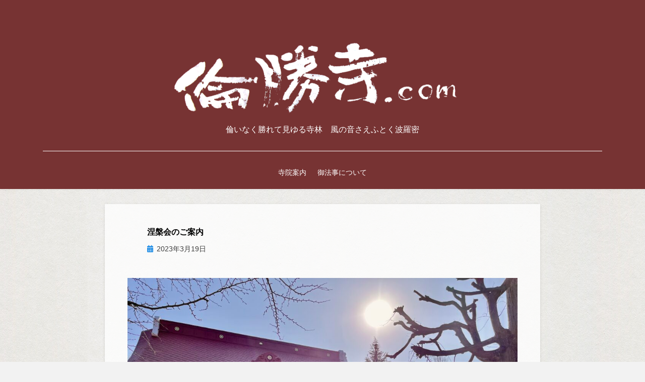

--- FILE ---
content_type: text/html; charset=UTF-8
request_url: https://rinshoji.com/2023/03/%E6%B6%85%E6%A7%83%E4%BC%9A%E3%81%AE%E3%81%94%E6%A1%88%E5%86%85/
body_size: 5376
content:
<!DOCTYPE html>
<html lang="ja">
<head>
<meta charset="UTF-8">
<meta name="viewport" content="width=device-width, initial-scale=1.0">
<link rel="profile" href="http://gmpg.org/xfn/11">
<title>涅槃会のご案内 &#8211; 曹洞宗　白鶴山　倫勝寺</title>
<meta name='robots' content='max-image-preview:large' />
<link rel='dns-prefetch' href='//s.w.org' />
<link rel="alternate" type="application/rss+xml" title="曹洞宗　白鶴山　倫勝寺 &raquo; フィード" href="https://rinshoji.com/feed/" />
<link rel="alternate" type="application/rss+xml" title="曹洞宗　白鶴山　倫勝寺 &raquo; コメントフィード" href="https://rinshoji.com/comments/feed/" />
<link rel="alternate" type="application/rss+xml" title="曹洞宗　白鶴山　倫勝寺 &raquo; 涅槃会のご案内 のコメントのフィード" href="https://rinshoji.com/2023/03/%e6%b6%85%e6%a7%83%e4%bc%9a%e3%81%ae%e3%81%94%e6%a1%88%e5%86%85/feed/" />
		<script type="text/javascript">
			window._wpemojiSettings = {"baseUrl":"https:\/\/s.w.org\/images\/core\/emoji\/13.1.0\/72x72\/","ext":".png","svgUrl":"https:\/\/s.w.org\/images\/core\/emoji\/13.1.0\/svg\/","svgExt":".svg","source":{"concatemoji":"https:\/\/rinshoji.com\/wp\/wp-includes\/js\/wp-emoji-release.min.js?ver=5.8.12"}};
			!function(e,a,t){var n,r,o,i=a.createElement("canvas"),p=i.getContext&&i.getContext("2d");function s(e,t){var a=String.fromCharCode;p.clearRect(0,0,i.width,i.height),p.fillText(a.apply(this,e),0,0);e=i.toDataURL();return p.clearRect(0,0,i.width,i.height),p.fillText(a.apply(this,t),0,0),e===i.toDataURL()}function c(e){var t=a.createElement("script");t.src=e,t.defer=t.type="text/javascript",a.getElementsByTagName("head")[0].appendChild(t)}for(o=Array("flag","emoji"),t.supports={everything:!0,everythingExceptFlag:!0},r=0;r<o.length;r++)t.supports[o[r]]=function(e){if(!p||!p.fillText)return!1;switch(p.textBaseline="top",p.font="600 32px Arial",e){case"flag":return s([127987,65039,8205,9895,65039],[127987,65039,8203,9895,65039])?!1:!s([55356,56826,55356,56819],[55356,56826,8203,55356,56819])&&!s([55356,57332,56128,56423,56128,56418,56128,56421,56128,56430,56128,56423,56128,56447],[55356,57332,8203,56128,56423,8203,56128,56418,8203,56128,56421,8203,56128,56430,8203,56128,56423,8203,56128,56447]);case"emoji":return!s([10084,65039,8205,55357,56613],[10084,65039,8203,55357,56613])}return!1}(o[r]),t.supports.everything=t.supports.everything&&t.supports[o[r]],"flag"!==o[r]&&(t.supports.everythingExceptFlag=t.supports.everythingExceptFlag&&t.supports[o[r]]);t.supports.everythingExceptFlag=t.supports.everythingExceptFlag&&!t.supports.flag,t.DOMReady=!1,t.readyCallback=function(){t.DOMReady=!0},t.supports.everything||(n=function(){t.readyCallback()},a.addEventListener?(a.addEventListener("DOMContentLoaded",n,!1),e.addEventListener("load",n,!1)):(e.attachEvent("onload",n),a.attachEvent("onreadystatechange",function(){"complete"===a.readyState&&t.readyCallback()})),(n=t.source||{}).concatemoji?c(n.concatemoji):n.wpemoji&&n.twemoji&&(c(n.twemoji),c(n.wpemoji)))}(window,document,window._wpemojiSettings);
		</script>
		<style type="text/css">
img.wp-smiley,
img.emoji {
	display: inline !important;
	border: none !important;
	box-shadow: none !important;
	height: 1em !important;
	width: 1em !important;
	margin: 0 .07em !important;
	vertical-align: -0.1em !important;
	background: none !important;
	padding: 0 !important;
}
</style>
	<link rel='stylesheet' id='wp-block-library-css'  href='https://rinshoji.com/wp/wp-includes/css/dist/block-library/style.min.css?ver=5.8.12' type='text/css' media='all' />
<link rel='stylesheet' id='parent-style-css'  href='https://rinshoji.com/wp/wp-content/themes/amphibious/style.css?ver=5.8.12' type='text/css' media='all' />
<link rel='stylesheet' id='child-style-css'  href='https://rinshoji.com/wp/wp-content/themes/amphibious-child/style.css?ver=5.8.12' type='text/css' media='all' />
<link rel='stylesheet' id='amphibious-bootstrap-grid-css'  href='https://rinshoji.com/wp/wp-content/themes/amphibious/css/bootstrap-grid.css?ver=5.8.12' type='text/css' media='all' />
<link rel='stylesheet' id='font-awesome-5-css'  href='https://rinshoji.com/wp/wp-content/themes/amphibious/css/fontawesome-all.css?ver=5.8.12' type='text/css' media='all' />
<link rel='stylesheet' id='amphibious-style-css'  href='https://rinshoji.com/wp/wp-content/themes/amphibious-child/style.css?ver=5.8.12' type='text/css' media='all' />
<style id='amphibious-style-inline-css' type='text/css'>
.archive-title-control { clip: rect(1px, 1px, 1px, 1px); position: absolute; }
</style>
<link rel='stylesheet' id='slb_core-css'  href='https://rinshoji.com/wp/wp-content/plugins/simple-lightbox/client/css/app.css?ver=2.9.4' type='text/css' media='all' />
<script type='text/javascript' src='https://rinshoji.com/wp/wp-includes/js/jquery/jquery.min.js?ver=3.6.0' id='jquery-core-js'></script>
<script type='text/javascript' src='https://rinshoji.com/wp/wp-includes/js/jquery/jquery-migrate.min.js?ver=3.3.2' id='jquery-migrate-js'></script>
<link rel="https://api.w.org/" href="https://rinshoji.com/wp-json/" /><link rel="alternate" type="application/json" href="https://rinshoji.com/wp-json/wp/v2/posts/1554" /><link rel="EditURI" type="application/rsd+xml" title="RSD" href="https://rinshoji.com/wp/xmlrpc.php?rsd" />
<link rel="wlwmanifest" type="application/wlwmanifest+xml" href="https://rinshoji.com/wp/wp-includes/wlwmanifest.xml" /> 
<meta name="generator" content="WordPress 5.8.12" />
<link rel="canonical" href="https://rinshoji.com/2023/03/%e6%b6%85%e6%a7%83%e4%bc%9a%e3%81%ae%e3%81%94%e6%a1%88%e5%86%85/" />
<link rel='shortlink' href='https://rinshoji.com/?p=1554' />
<link rel="alternate" type="application/json+oembed" href="https://rinshoji.com/wp-json/oembed/1.0/embed?url=https%3A%2F%2Frinshoji.com%2F2023%2F03%2F%25e6%25b6%2585%25e6%25a7%2583%25e4%25bc%259a%25e3%2581%25ae%25e3%2581%2594%25e6%25a1%2588%25e5%2586%2585%2F" />
<link rel="alternate" type="text/xml+oembed" href="https://rinshoji.com/wp-json/oembed/1.0/embed?url=https%3A%2F%2Frinshoji.com%2F2023%2F03%2F%25e6%25b6%2585%25e6%25a7%2583%25e4%25bc%259a%25e3%2581%25ae%25e3%2581%2594%25e6%25a1%2588%25e5%2586%2585%2F&#038;format=xml" />
<link rel="pingback" href="https://rinshoji.com/wp/xmlrpc.php">
	
	</head>
<body class="post-template-default single single-post postid-1554 single-format-standard has-site-branding has-wide-layout has-no-sidebar">
<script src="https://unpkg.com/cosha"></script>
<script>
cosha();
</script>
<div id="page" class="site-wrapper site">
	<a class="skip-link screen-reader-text" href="#content">コンテンツへ移動する</a>

	
<header id="masthead" class="site-header">
	<div class="container">
		<div class="row">
			<div class="col">

				<div class="site-header-inside-wrapper">
					
<div class="site-branding-wrapper">

	<div class="site-logo-wrapper"></div>
	<div class="site-branding">
					<p class="site-title"><a href="https://rinshoji.com/" title="曹洞宗　白鶴山　倫勝寺" rel="home"><img src="https://rinshoji.com/mt/img/title.png"></a></p>
		
				<p class="site-description">
			倫いなく勝れて見ゆる寺林<br class="br-sp">　風の音さえふとく波羅密 

		</p>
			</div>
	
</div>

<!-- .site-branding-wrapper -->
<nav id="site-navigation" class="main-navigation">
	<div class="main-navigation-inside">
		<div class="toggle-menu-wrapper">
			<a href="#header-menu-responsive" title="メニュー" class="toggle-menu-control">
				
			</a>
		</div>

		<div class="site-header-menu-wrapper site-header-menu-responsive-wrapper"><ul id="menu-1" class="site-header-menu site-header-menu-responsive"><li id="menu-item-1433" class="menu-item menu-item-type-post_type menu-item-object-page menu-item-1433"><a href="https://rinshoji.com/%e5%af%ba%e9%99%a2%e6%a1%88%e5%86%85/">寺院案内</a></li>
<li id="menu-item-1432" class="menu-item menu-item-type-post_type menu-item-object-page menu-item-1432"><a href="https://rinshoji.com/%e5%be%a1%e6%b3%95%e4%ba%8b%e3%81%ab%e3%81%a4%e3%81%84%e3%81%a6/">御法事について</a></li>
</ul></div>	</div><!-- .main-navigation-inside -->
</nav><!-- .main-navigation -->
				</div><!-- .site-header-inside-wrapper -->

			</div><!-- .col -->
		</div><!-- .row -->
	</div><!-- .container -->
</header><!-- #masthead -->

	<div id="content" class="site-content">

	<div class="site-content-inside">
		<div class="container">
			<div class="row">

				<div id="primary" class="content-area col">
					<main id="main" class="site-main">

						<div id="post-wrapper" class="post-wrapper post-wrapper-single post-wrapper-single-post">
												
							
<div class="post-wrapper-hentry">
	<article id="post-1554" class="post-1554 post type-post status-publish format-standard has-post-thumbnail hentry category-osirase has-post-thumbnail-archive">
		<div class="post-content-wrapper post-content-wrapper-single post-content-wrapper-single-post">



			<div class="entry-data-wrapper">
				<div class="entry-header-wrapper">
					<header class="entry-header">
						<h1 class="entry-title">涅槃会のご案内</h1>					</header><!-- .entry-header -->

					<div class="entry-meta entry-meta-header-after">
						<span class="byline entry-meta-icon">投稿者 <span class="author vcard"><a class="entry-author-link url fn n" href="https://rinshoji.com/author/admin/" rel="author"><span class="entry-author-name">admin</span></a></span></span><span class="posted-on entry-meta-icon"><span class="screen-reader-text">投稿日:</span><a href="https://rinshoji.com/2023/03/%e6%b6%85%e6%a7%83%e4%bc%9a%e3%81%ae%e3%81%94%e6%a1%88%e5%86%85/" rel="bookmark"><time class="entry-date published" datetime="2023-03-19T13:59:59+09:00">2023年3月19日</time><time class="updated" datetime="2023-03-19T14:06:03+09:00">2023年3月19日</time></a></span>					</div><!-- .entry-meta -->
				</div><!-- .entry-header-wrapper -->

				<div class="entry-content">
					
<figure class="wp-block-image size-large"><img loading="lazy" width="1024" height="768" src="https://rinshoji.com/wp/wp-content/uploads/2023/03/IMG_1962-1024x768.jpeg" alt="" class="wp-image-1561" srcset="https://rinshoji.com/wp/wp-content/uploads/2023/03/IMG_1962-1024x768.jpeg 1024w, https://rinshoji.com/wp/wp-content/uploads/2023/03/IMG_1962-300x225.jpeg 300w, https://rinshoji.com/wp/wp-content/uploads/2023/03/IMG_1962-768x576.jpeg 768w, https://rinshoji.com/wp/wp-content/uploads/2023/03/IMG_1962-1536x1152.jpeg 1536w, https://rinshoji.com/wp/wp-content/uploads/2023/03/IMG_1962-2048x1536.jpeg 2048w, https://rinshoji.com/wp/wp-content/uploads/2023/03/IMG_1962-1920x1440.jpeg 1920w" sizes="(max-width: 1024px) 100vw, 1024px" /></figure>



<p>春彼岸となりました。当地は雪解けが早く進み、早い春の訪れとなりましたが、未だ寒い日が続いています。</p>



<p>本年は、下記の通り涅槃会を法要参加有りで開催させていただきます。実に4年ぶりの開催となります。何卒ご理解いただき、ぜひお誘いあわせてご参列下さい。</p>



<p><strong>3 月 26 日(日) <strong>午前 10 時</strong></strong>より　<br><strong>涅槃会</strong> (お釈迦様のご命日供養)<br>　御法話 <br>　涅槃会法要<br>　檀信徒先祖供養</p>



<p><strong>3 月 18 日〜24 日 春彼岸会</strong>　お墓やお寺をお参りください。 </p>
									</div><!-- .entry-content -->

				<footer class="entry-meta entry-meta-footer">
					<span class="cat-links cat-links-single">カテゴリー: <a href="https://rinshoji.com/category/osirase/" rel="category tag">おしらせ</a></span>				</footer><!-- .entry-meta -->
			</div><!-- .entry-data-wrapper -->

		</div><!-- .post-content-wrapper -->
	</article><!-- #post-## -->
</div><!-- .post-wrapper-hentry -->

							
<div class="entry-author">
	<div class="author-avatar">
			</div><!-- .author-avatar -->

	<div class="author-heading">
		<h2 class="author-title">
            投稿者: <span class="author-name">admin</span>        </h2>
	</div><!-- .author-heading -->

	<p class="author-bio">
				<a class="author-link" href="https://rinshoji.com/author/admin/" rel="author">
			admin の投稿をすべて表示		</a>
	</p><!-- .author-bio -->
</div><!-- .entry-auhtor -->

							
	<nav class="navigation post-navigation" role="navigation" aria-label="投稿">
		<h2 class="screen-reader-text">投稿ナビゲーション</h2>
		<div class="nav-links"><div class="nav-previous"><a href="https://rinshoji.com/2022/08/%e5%80%ab%e5%8b%9d%e5%af%ba%e5%a4%a7%e3%82%b1%e3%83%a4%e3%82%ad%e3%80%8c%e8%88%9f%e3%81%a4%e3%81%aa%e3%81%8e%e3%81%ae%e6%9c%a8%e3%80%8d%e8%a6%b3%e9%9f%b3%e5%83%8f%e5%bb%ba%e7%ab%8b/" rel="prev"><span class="meta-nav">前へ</span> <span class="post-title">倫勝寺大ケヤキ「舟つなぎの木」観音像建立</span></a></div><div class="nav-next"><a href="https://rinshoji.com/2023/07/7%e6%9c%8815%e6%97%a5%e3%81%8b%e3%82%89%e3%81%ae%e7%a7%8b%e7%94%b0%e7%9c%8c%e5%a4%a7%e9%9b%a8%e8%a2%ab%e5%ae%b3%e3%81%ab%e3%81%a4%e3%81%84%e3%81%a6/" rel="next"><span class="meta-nav">次ヘ</span> <span class="post-title">7月15日からの秋田県大雨被害について</span></a></div></div>
	</nav>
							
												</div><!-- .post-wrapper -->

					</main><!-- #main -->
				</div><!-- #primary -->

				
			</div><!-- .row -->
		</div><!-- .container -->
	</div><!-- .site-content-inside -->


	</div><!-- #content -->

	<footer id="colophon" class="site-footer">
		
<div class="site-info">
	<div class="site-info-inside">

		<div class="container">

			<div class="row">
				<div class="col">
					<div class="credits-wrapper">
						
						
					<br style="clear:both;">
						
						
						<div class="credits credits-blog"></div><div class="credits credits-designer">Amphibious Theme by <a href="https://templatepocket.com" title="TemplatePocket">TemplatePocket</a> <span>&sdot;</span> Powered by <a href="https://wordpress.org" title="WordPress">WordPress</a></div>					</div><!-- .credits -->
				</div><!-- .col -->
			</div><!-- .row -->

		</div><!-- .container -->

	</div><!-- .site-info-inside -->
</div><!-- .site-info -->
	</footer><!-- #colophon -->

</div><!-- #page .site-wrapper -->

<div class="overlay-effect"></div><!-- .overlay-effect -->

<script type='text/javascript' src='https://rinshoji.com/wp/wp-content/themes/amphibious/js/enquire.js?ver=2.1.6' id='enquire-js'></script>
<script type='text/javascript' src='https://rinshoji.com/wp/wp-content/themes/amphibious/js/fitvids.js?ver=1.1' id='fitvids-js'></script>
<script type='text/javascript' src='https://rinshoji.com/wp/wp-content/themes/amphibious/js/hover-intent.js?ver=r7' id='hover-intent-js'></script>
<script type='text/javascript' src='https://rinshoji.com/wp/wp-content/themes/amphibious/js/superfish.js?ver=1.7.10' id='superfish-js'></script>
<script type='text/javascript' src='https://rinshoji.com/wp/wp-content/themes/amphibious/js/custom.js?ver=1.0' id='amphibious-custom-js'></script>
<script type='text/javascript' src='https://rinshoji.com/wp/wp-includes/js/wp-embed.min.js?ver=5.8.12' id='wp-embed-js'></script>
<script type="text/javascript" id="slb_context">/* <![CDATA[ */if ( !!window.jQuery ) {(function($){$(document).ready(function(){if ( !!window.SLB ) { {$.extend(SLB, {"context":["public","user_guest"]});} }})})(jQuery);}/* ]]> */</script>
</body>
</html>


--- FILE ---
content_type: text/css
request_url: https://rinshoji.com/wp/wp-content/themes/amphibious-child/style.css?ver=5.8.12
body_size: 945
content:
/*
 Theme Name:   amphibious子テーマ
 Template:     amphibious
*/
body{
	  font-size: 10px;
  font-size: 0.9rem;

    background-image: url(https://rinshoji.com/wp/wp-content/themes/amphibious-child/images/back2.jpg);
}

.site-header,.site-footer,.page-header-wrapper,.post-wrapper-single .post-wrapper-hentry , .post-navigation ,.widget ,.post-wrapper-archive .post-wrapper-hentry {
    background-color: rgba(255,255,255,0.75);
box-shadow: 0 1px 5px rgba(0, 0, 1, 0.1);
}

.main-navigation {
	border-top: 0.6px solid #fff;
margin-top: 2rem;
}

.site-header{
	box-shadow: 0 1px 5px rgba(0, 0, 1, 0.05);
	background:#733;
}
.byline.entry-meta-icon {
    display: none;
}
.has-site-branding .site-branding-wrapper, .wp-custom-logo .site-branding-wrapper
{
	margin-bottom:0;
}
.site-title{
	margin:10% 0 1rem;
	transition: all .25s ease-out;
}
.site-description{
	margin-bottom:1rem;
	font-size: 1rem;
	font-weight:100;
	color:#fff;
}

.page-header-wrapper {
	border-top: 0.6px solid #020202;}

.site-info {
	background: #fff;
	border-top:none;
}
.credits-wrapper ul{
text-align:center;
}
.credits-wrapper li{
	display: inline;
	list-style:none;
}
.credits-wrapper li a {
color: #020202;
    font-size: 15px;
    font-size: 0.9375rem;
    font-weight: 700;
    padding: 0 15px;
    padding: 0 0.9375rem;
    text-transform: uppercase;
    text-decoration: none;
    transition: all .25s ease-out;
}

div.entry-author{
	display:none;
}
.post-wrapper-single .entry-header-wrapper{
	text-align:left;
}
.type-page .entry-header {
	display:none;
}
.entry-title , .post-wrapper-single .entry-title{
	font-size:1rem;
}
.entry-summary, .entry-summary p {
    font-size: 0.9rem;
}
.post-navigation {
    font-size: 0.9rem;
}
.post-navigation .meta-nav {
    font-size: 1rem;
}
p{
	font-size:0.9rem;
}
pre{
	font-size:0.8rem;
}
.sf-menu > li > a, .sf-menu > li > a:visited {

    font-weight: 100;
    padding: 0 0.7rem;
    font-size: 0.9rem;
	color:#fff;
}
.entry-meta-footer{
	display:none;
}

.more-link-wrapper {
    display:none;
}

@media (min-width: 768px) {
  /* Skeleton: Site Branding */
  .site-branding {
    width: 70%;
  }
}
@media (min-width: 992px) {
  /* Skeleton: Site Branding */
  .site-branding {
    width: 55%;
  }
}

.site-header-menu-responsive-wrapper.show {
    opacity: 0.8;
}

.site-header .container{
    background: url() no-repeat center;
        background-size: auto;
    background-size: cover;
}

.toggle-menu-wrapper a, .toggle-menu-wrapper a:visited{
	color:#fff;
}
@media screen and (min-width: 650px){	
  .br-pc { display:block; }
  .br-sp { display:none; }
}
@media screen and (max-width: 650px){	
  .br-pc { display:none; }
  .br-sp { display:block; }
}

--- FILE ---
content_type: text/javascript; charset=utf-8
request_url: https://unpkg.com/cosha
body_size: 14
content:
export default ({ className = "cosha", blur = "5px", brightness = 1, saturation = 1, x = 0, y = 0 } = {}) => {
    const images = document.querySelectorAll(`.${className}`);
    const styles = document.createElement("style");
    styles.textContent = `
		.${className}-wrapper {
			position: relative;
			display: grid;
			place-content: center;
		}

		.${className}-clone {
			position: absolute;
			z-index: -1;
			translate: ${x} ${y} 0;
			filter: blur(${blur}) brightness(${brightness}) saturate(${saturation});
		}
	`;
    document.body.append(styles);
    for (const original of images) {
        const cloned = original.cloneNode(true);
        const wrapper = document.createElement("div");
        cloned.classList.remove(className);
        cloned.classList.add(`${className}-clone`);
        wrapper.classList.add(`${className}-wrapper`);
        wrapper.append(original.cloneNode(true), cloned);
        wrapper.querySelectorAll("img").item(1).alt = "";
        original.replaceWith(wrapper);
    }
};
